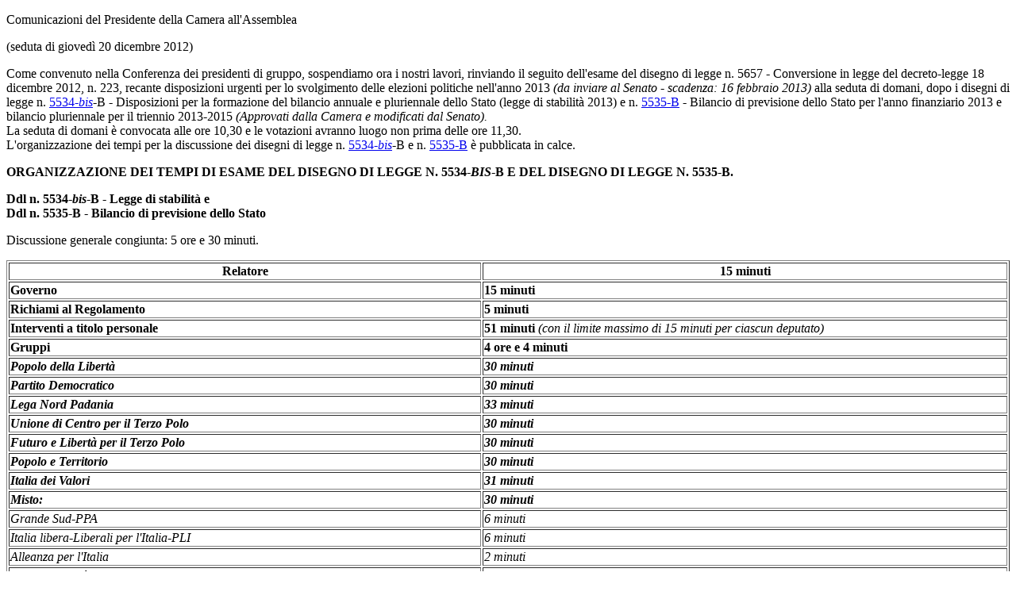

--- FILE ---
content_type: text/html
request_url: https://documenti.camera.it/leg16/calendario/assemblea/html/comunicazioni.20121220.htm
body_size: 1849
content:
<?xml version="1.0" encoding="utf-8"?>
<!DOCTYPE html PUBLIC "-//W3C//DTD XHTML 1.0 Strict//EN" "http://www.w3.org/TR/xhtml1/DTD/xhtml1-strict.dtd"[]>
<html lang="it" xml:lang="it" xmlns="http://www.w3.org/1999/xhtml">
	<head>
		<meta http-equiv="Content-Type" content="text/html;charset=utf-8" />
		<meta name="legislatura.a" content="16" />
		<meta name="legislatura.r" content="XVI" />
		<meta name="ramo" content="Camera" />
		<meta name="seduta.numero" content="737" />
		<meta name="documento.tipo" content="Calendario dei lavori dell'Assemblea - Comunicazioni del 20 dicembre 2012" />
		<meta name="documento.periodo" content="20 dicembre 2012" />
		<link rel="stylesheet" href="E:\XHTML\css\check.css" type="text/css" />
	</head>
	<body>
		<div id="wrapper">
			<div id="comunicazioni.20121220">
				<p class="titolo">Comunicazioni del Presidente della Camera all'Assemblea</p>
				<p class="avviso">(seduta di giovedì 20 dicembre 2012)</p>
				<p>Come convenuto nella Conferenza dei presidenti di gruppo, sospendiamo ora i nostri lavori, rinviando il seguito dell'esame del disegno di legge n. 5657 - Conversione in legge del decreto-legge 18 dicembre 2012, n. 223, recante disposizioni urgenti per lo svolgimento delle elezioni politiche nell'anno 2013 <em>(da inviare al Senato - scadenza: 16 febbraio 2013)</em> alla seduta di domani, dopo i disegni di legge n. <a href="#ac.5534-bis" shape="rect">5534-<em>bis</em></a>-B - Disposizioni per la formazione del bilancio annuale e pluriennale dello Stato (legge di stabilità 2013) e n. <a href="#ac.5535-B" shape="rect">5535-B</a> - Bilancio di previsione dello Stato per l'anno finanziario 2013 e bilancio pluriennale per il triennio 2013-2015 <em>(Approvati dalla Camera e modificati dal Senato).</em><br />La seduta di domani è convocata alle ore 10,30 e le votazioni avranno luogo non prima delle ore 11,30.<br />L'organizzazione dei tempi per la discussione dei disegni di legge n. <a href="#ac.5534-bis" shape="rect">5534-<em>bis</em></a>-B e n. <a href="#ac.5535-B" shape="rect">5535-B</a> è pubblicata in calce.</p>
				<p id="organizzazioneDeiTempi" class="titolo">
					<strong>ORGANIZZAZIONE DEI TEMPI DI ESAME DEL DISEGNO DI LEGGE N. 5534-<em>BIS</em>-B E DEL DISEGNO DI LEGGE N. 5535-B.</strong>
				</p>
				<div id="ac.5534-bis" title="ac.5534-bis" class="ancora">
					<p class="sottotitolo">
						<strong>Ddl n. 5534-<em>bis</em>-B - Legge di stabilità e</strong>
						<br />
						<strong>Ddl n. 5535-B - Bilancio di previsione dello Stato</strong>
					</p>
					<p id="iv.3" class="interventoVirtuale">Discussione generale congiunta: 5 ore e 30 minuti.</p>
					<table width="100%" border="1">
						<tr>
							<th rowspan="1" colspan="1">
								<strong>Relatore</strong>
							</th>
							<th rowspan="1" colspan="1">
								<strong>15 minuti</strong>
							</th>
						</tr>
						<tr>
							<td rowspan="1" colspan="1">
								<strong>Governo</strong>
							</td>
							<td rowspan="1" colspan="1">
								<strong>15 minuti</strong>
							</td>
						</tr>
						<tr>
							<td rowspan="1" colspan="1">
								<strong>Richiami al Regolamento</strong>
							</td>
							<td rowspan="1" colspan="1">
								<strong>5 minuti</strong>
							</td>
						</tr>
						<tr>
							<td rowspan="1" colspan="1">
								<strong>Interventi a titolo personale</strong>
							</td>
							<td rowspan="1" colspan="1">
								<strong>51 minuti</strong>
								<em>(con il limite massimo di 15 minuti per ciascun deputato)</em>
							</td>
						</tr>
						<tr>
							<td rowspan="1" colspan="1">
								<strong>Gruppi</strong>
							</td>
							<td rowspan="1" colspan="1">
								<strong>4 ore e 4 minuti</strong>
							</td>
						</tr>
						<tr>
							<td rowspan="1" colspan="1">
								<strong>
									<em>Popolo della Libertà</em>
								</strong>
							</td>
							<td rowspan="1" colspan="1">
								<strong>
									<em>30 minuti</em>
								</strong>
							</td>
						</tr>
						<tr>
							<td rowspan="1" colspan="1">
								<strong>
									<em>Partito Democratico</em>
								</strong>
							</td>
							<td rowspan="1" colspan="1">
								<strong>
									<em>30 minuti</em>
								</strong>
							</td>
						</tr>
						<tr>
							<td rowspan="1" colspan="1">
								<strong>
									<em>Lega Nord Padania</em>
								</strong>
							</td>
							<td rowspan="1" colspan="1">
								<strong>
									<em>33 minuti</em>
								</strong>
							</td>
						</tr>
						<tr>
							<td rowspan="1" colspan="1">
								<strong>
									<em>Unione di Centro per il Terzo Polo</em>
								</strong>
							</td>
							<td rowspan="1" colspan="1">
								<strong>
									<em>30 minuti</em>
								</strong>
							</td>
						</tr>
						<tr>
							<td rowspan="1" colspan="1">
								<strong>
									<em>Futuro e Libertà per il Terzo Polo</em>
								</strong>
							</td>
							<td rowspan="1" colspan="1">
								<strong>
									<em>30 minuti</em>
								</strong>
							</td>
						</tr>
						<tr>
							<td rowspan="1" colspan="1">
								<strong>
									<em>Popolo e Territorio</em>
								</strong>
							</td>
							<td rowspan="1" colspan="1">
								<strong>
									<em>30 minuti</em>
								</strong>
							</td>
						</tr>
						<tr>
							<td rowspan="1" colspan="1">
								<strong>
									<em>Italia dei Valori</em>
								</strong>
							</td>
							<td rowspan="1" colspan="1">
								<strong>
									<em>31 minuti</em>
								</strong>
							</td>
						</tr>
						<tr>
							<td rowspan="1" colspan="1">
								<strong>
									<em>Misto:</em>
								</strong>
							</td>
							<td rowspan="1" colspan="1">
								<strong>
									<em>30 minuti</em>
								</strong>
							</td>
						</tr>
						<tr>
							<td rowspan="1" colspan="1">
								<em>Grande Sud-PPA</em>
							</td>
							<td rowspan="1" colspan="1">
								<em>6 minuti</em>
							</td>
						</tr>
						<tr>
							<td rowspan="1" colspan="1">
								<em>Italia libera-Liberali per l'Italia-PLI</em>
							</td>
							<td rowspan="1" colspan="1">
								<em>6 minuti</em>
							</td>
						</tr>
						<tr>
							<td rowspan="1" colspan="1">
								<em>Alleanza per l'Italia</em>
							</td>
							<td rowspan="1" colspan="1">
								<em>2 minuti</em>
							</td>
						</tr>
						<tr>
							<td rowspan="1" colspan="1">
								<em>Diritti e Libertà</em>
							</td>
							<td rowspan="1" colspan="1">
								<em>2 minuti</em>
							</td>
						</tr>
						<tr>
							<td rowspan="1" colspan="1">
								<em>Fareitalia per la Costituente Popolare</em>
							</td>
							<td rowspan="1" colspan="1">
								<em>2 minuti</em>
							</td>
						</tr>
						<tr>
							<td rowspan="1" colspan="1">
								<em>Movimento per le autonomie - Alleati per il Sud</em>
							</td>
							<td rowspan="1" colspan="1">
								<em>2 minuti</em>
							</td>
						</tr>
						<tr>
							<td rowspan="1" colspan="1">
								<em>Repubblicani-Azionisti</em>
							</td>
							<td rowspan="1" colspan="1">
								<em>2 minuti</em>
							</td>
						</tr>
						<tr>
							<td rowspan="1" colspan="1">
								<em>Autonomia Sud Lega Sud Ausonia - Popoli sovrani d'Europa</em>
							</td>
							<td rowspan="1" colspan="1">
								<em>2 minuti</em>
							</td>
						</tr>
						<tr>
							<td rowspan="1" colspan="1">
								<em>Iniziativa liberale</em>
							</td>
							<td rowspan="1" colspan="1">
								<em>2 minuti</em>
							</td>
						</tr>
						<tr>
							<td rowspan="1" colspan="1">
								<em>Liberal Democratici-MAIE</em>
							</td>
							<td rowspan="1" colspan="1">
								<em>2 minuti</em>
							</td>
						</tr>
						<tr>
							<td rowspan="1" colspan="1">
								<em>Minoranze linguistiche</em>
							</td>
							<td rowspan="1" colspan="1">
								<em>2 minuti</em>
							</td>
						</tr>
					</table>
				</div>
				<div id="ac.5535-B" title="ac.5535-B" class="ancora">
					<p class="sottotitolo">
						<strong>Ddl n. 5535-B - Bilancio di previsione dello Stato</strong>
					</p>
					<p id="iv.4" class="interventoVirtuale">Seguito dell'esame: 2 ore.</p>
					<table width="100%" border="1">
						<tr>
							<th rowspan="1" colspan="1">
								<strong>Relatore</strong>
							</th>
							<th rowspan="1" colspan="1">
								<strong>15 minuti</strong>
							</th>
						</tr>
						<tr>
							<td rowspan="1" colspan="1">
								<strong>Governo</strong>
							</td>
							<td rowspan="1" colspan="1">
								<strong>15 minuti</strong>
							</td>
						</tr>
						<tr>
							<td rowspan="1" colspan="1">
								<strong>Richiami al Regolamento</strong>
							</td>
							<td rowspan="1" colspan="1">
								<strong>5 minuti</strong>
							</td>
						</tr>
						<tr>
							<td rowspan="1" colspan="1">
								<strong>Tempi tecnici</strong>
							</td>
							<td rowspan="1" colspan="1">
								<strong>5 minuti</strong>
							</td>
						</tr>
						<tr>
							<td rowspan="1" colspan="1">
								<strong>Interventi a titolo personale</strong>
							</td>
							<td rowspan="1" colspan="1">
								<strong>9 minuti</strong>
								<em>(con il limite massimo di 2 minuti per il complesso degli interventi di ciascun deputato)</em>
							</td>
						</tr>
						<tr>
							<td rowspan="1" colspan="1">
								<strong>Gruppi</strong>
							</td>
							<td rowspan="1" colspan="1">
								<strong>1 ora e 11 minuti</strong>
							</td>
						</tr>
						<tr>
							<td rowspan="1" colspan="1">
								<strong>
									<em>Popolo della Libertà</em>
								</strong>
							</td>
							<td rowspan="1" colspan="1">
								<strong>
									<em>9 minuti</em>
								</strong>
							</td>
						</tr>
						<tr>
							<td rowspan="1" colspan="1">
								<strong>
									<em>Partito Democratico</em>
								</strong>
							</td>
							<td rowspan="1" colspan="1">
								<strong>
									<em>9 minuti</em>
								</strong>
							</td>
						</tr>
						<tr>
							<td rowspan="1" colspan="1">
								<strong>
									<em>Lega Nord Padania</em>
								</strong>
							</td>
							<td rowspan="1" colspan="1">
								<strong>
									<em>10 minuti</em>
								</strong>
							</td>
						</tr>
						<tr>
							<td rowspan="1" colspan="1">
								<strong>
									<em>Unione di Centro per il Terzo Polo</em>
								</strong>
							</td>
							<td rowspan="1" colspan="1">
								<strong>
									<em>4 minuti</em>
								</strong>
							</td>
						</tr>
						<tr>
							<td rowspan="1" colspan="1">
								<strong>
									<em>Futuro e Libertà per il Terzo Polo</em>
								</strong>
							</td>
							<td rowspan="1" colspan="1">
								<strong>
									<em>4 minuti</em>
								</strong>
							</td>
						</tr>
						<tr>
							<td rowspan="1" colspan="1">
								<strong>
									<em>Popolo e Territorio</em>
								</strong>
							</td>
							<td rowspan="1" colspan="1">
								<strong>
									<em>4 minuti</em>
								</strong>
							</td>
						</tr>
						<tr>
							<td rowspan="1" colspan="1">
								<strong>
									<em>Italia dei Valori</em>
								</strong>
							</td>
							<td rowspan="1" colspan="1">
								<strong>
									<em>9 minuti</em>
								</strong>
							</td>
						</tr>
						<tr>
							<td rowspan="1" colspan="1">
								<strong>
									<em>Misto:</em>
								</strong>
							</td>
							<td rowspan="1" colspan="1">
								<strong>
									<em>22 minuti</em>
								</strong>
							</td>
						</tr>
						<tr>
							<td rowspan="1" colspan="1">
								<em>Grande Sud-PPA</em>
							</td>
							<td rowspan="1" colspan="1">
								<em>2 minuti</em>
							</td>
						</tr>
						<tr>
							<td rowspan="1" colspan="1">
								<em>Italia libera-Liberali per l'Italia-PLI</em>
							</td>
							<td rowspan="1" colspan="1">
								<em>2 minuti</em>
							</td>
						</tr>
						<tr>
							<td rowspan="1" colspan="1">
								<em>Alleanza per l'Italia</em>
							</td>
							<td rowspan="1" colspan="1">
								<em>2 minuti</em>
							</td>
						</tr>
						<tr>
							<td rowspan="1" colspan="1">
								<em>Diritti e Libertà</em>
							</td>
							<td rowspan="1" colspan="1">
								<em>2 minuti</em>
							</td>
						</tr>
						<tr>
							<td rowspan="1" colspan="1">
								<em>Fareitalia per la Costituente Popolare</em>
							</td>
							<td rowspan="1" colspan="1">
								<em>2 minuti</em>
							</td>
						</tr>
						<tr>
							<td rowspan="1" colspan="1">
								<em>Movimento per le autonomie - Alleati per il Sud</em>
							</td>
							<td rowspan="1" colspan="1">
								<em>2 minuti</em>
							</td>
						</tr>
						<tr>
							<td rowspan="1" colspan="1">
								<em>Repubblicani-Azionisti</em>
							</td>
							<td rowspan="1" colspan="1">
								<em>2 minuti</em>
							</td>
						</tr>
						<tr>
							<td rowspan="1" colspan="1">
								<em>Autonomia Sud Lega Sud Ausonia - Popoli sovrani d'Europa</em>
							</td>
							<td rowspan="1" colspan="1">
								<em>2 minuti</em>
							</td>
						</tr>
						<tr>
							<td rowspan="1" colspan="1">
								<em>Iniziativa liberale</em>
							</td>
							<td rowspan="1" colspan="1">
								<em>2 minuti</em>
							</td>
						</tr>
						<tr>
							<td rowspan="1" colspan="1">
								<em>Liberal Democratici-MAIE</em>
							</td>
							<td rowspan="1" colspan="1">
								<em>2 minuti</em>
							</td>
						</tr>
						<tr>
							<td rowspan="1" colspan="1">
								<em>Minoranze linguistiche</em>
							</td>
							<td rowspan="1" colspan="1">
								<em>2 minuti</em>
							</td>
						</tr>
					</table>
				</div>
				<div id="ac.5534-bis1" title="ac.5534-bis1" class="ancora">
					<p class="sottotitolo">
						<strong>Ddl n. 5534-<em>bis</em>-B - Legge di stabilità</strong>
					</p>
					<p id="iv.5" class="interventoVirtuale">Seguito dell'esame: 5 ore.</p>
					<table width="100%" border="1">
						<tr>
							<th rowspan="1" colspan="1">
								<strong>Relatore</strong>
							</th>
							<th rowspan="1" colspan="1">
								<strong>10 minuti</strong>
							</th>
						</tr>
						<tr>
							<td rowspan="1" colspan="1">
								<strong>Governo</strong>
							</td>
							<td rowspan="1" colspan="1">
								<strong>10 minuti</strong>
							</td>
						</tr>
						<tr>
							<td rowspan="1" colspan="1">
								<strong>Richiami al Regolamento</strong>
							</td>
							<td rowspan="1" colspan="1">
								<strong>10 minuti</strong>
							</td>
						</tr>
						<tr>
							<td rowspan="1" colspan="1">
								<strong>Tempi tecnici</strong>
							</td>
							<td rowspan="1" colspan="1">
								<strong>20 minuti</strong>
							</td>
						</tr>
						<tr>
							<td rowspan="1" colspan="1">
								<strong>Interventi a titolo personale</strong>
							</td>
							<td rowspan="1" colspan="1">
								<strong>34 minuti</strong>
								<em>(con il limite massimo di 6 minuti per il complesso degli interventi di ciascun deputato)</em>
							</td>
						</tr>
						<tr>
							<td rowspan="1" colspan="1">
								<strong>Gruppi</strong>
							</td>
							<td rowspan="1" colspan="1">
								<strong>3 ore e 36 minuti</strong>
							</td>
						</tr>
						<tr>
							<td rowspan="1" colspan="1">
								<strong>
									<em>Popolo della Libertà</em>
								</strong>
							</td>
							<td rowspan="1" colspan="1">
								<strong>
									<em>37 minuti</em>
								</strong>
							</td>
						</tr>
						<tr>
							<td rowspan="1" colspan="1">
								<strong>
									<em>Partito Democratico</em>
								</strong>
							</td>
							<td rowspan="1" colspan="1">
								<strong>
									<em>37 minuti</em>
								</strong>
							</td>
						</tr>
						<tr>
							<td rowspan="1" colspan="1">
								<strong>
									<em>Lega Nord Padania</em>
								</strong>
							</td>
							<td rowspan="1" colspan="1">
								<strong>
									<em>41 minuti</em>
								</strong>
							</td>
						</tr>
						<tr>
							<td rowspan="1" colspan="1">
								<strong>
									<em>Unione di Centro per il Terzo Polo</em>
								</strong>
							</td>
							<td rowspan="1" colspan="1">
								<strong>
									<em>15 minuti</em>
								</strong>
							</td>
						</tr>
						<tr>
							<td rowspan="1" colspan="1">
								<strong>
									<em>Futuro e Libertà per il Terzo Polo</em>
								</strong>
							</td>
							<td rowspan="1" colspan="1">
								<strong>
									<em>13 minuti</em>
								</strong>
							</td>
						</tr>
						<tr>
							<td rowspan="1" colspan="1">
								<strong>
									<em>Popolo e Territorio</em>
								</strong>
							</td>
							<td rowspan="1" colspan="1">
								<strong>
									<em>13 minuti</em>
								</strong>
							</td>
						</tr>
						<tr>
							<td rowspan="1" colspan="1">
								<strong>
									<em>Italia dei Valori</em>
								</strong>
							</td>
							<td rowspan="1" colspan="1">
								<strong>
									<em>38 minuti</em>
								</strong>
							</td>
						</tr>
						<tr>
							<td rowspan="1" colspan="1">
								<strong>
									<em>Misto:</em>
								</strong>
							</td>
							<td rowspan="1" colspan="1">
								<strong>
									<em>22 minuti</em>
								</strong>
							</td>
						</tr>
						<tr>
							<td rowspan="1" colspan="1">
								<em>Grande Sud-PPA</em>
							</td>
							<td rowspan="1" colspan="1">
								<em>2 minuti</em>
							</td>
						</tr>
						<tr>
							<td rowspan="1" colspan="1">
								<em>Italia libera-Liberali per l'Italia-PLI</em>
							</td>
							<td rowspan="1" colspan="1">
								<em>2 minuti</em>
							</td>
						</tr>
						<tr>
							<td rowspan="1" colspan="1">
								<em>Alleanza per l'Italia</em>
							</td>
							<td rowspan="1" colspan="1">
								<em>2 minuti</em>
							</td>
						</tr>
						<tr>
							<td rowspan="1" colspan="1">
								<em>Diritti e Libertà</em>
							</td>
							<td rowspan="1" colspan="1">
								<em>2 minuti</em>
							</td>
						</tr>
						<tr>
							<td rowspan="1" colspan="1">
								<em>Fareitalia per la Costituente Popolare</em>
							</td>
							<td rowspan="1" colspan="1">
								<em>2 minuti</em>
							</td>
						</tr>
						<tr>
							<td rowspan="1" colspan="1">
								<em>Movimento per le autonomie - Alleati per il Sud</em>
							</td>
							<td rowspan="1" colspan="1">
								<em>2 minuti</em>
							</td>
						</tr>
						<tr>
							<td rowspan="1" colspan="1">
								<em>Repubblicani-Azionisti</em>
							</td>
							<td rowspan="1" colspan="1">
								<em>2 minuti</em>
							</td>
						</tr>
						<tr>
							<td rowspan="1" colspan="1">
								<em>Autonomia Sud Lega Sud Ausonia - Popoli sovrani d'Europa</em>
							</td>
							<td rowspan="1" colspan="1">
								<em>2 minuti</em>
							</td>
						</tr>
						<tr>
							<td rowspan="1" colspan="1">
								<em>Iniziativa liberale</em>
							</td>
							<td rowspan="1" colspan="1">
								<em>2 minuti</em>
							</td>
						</tr>
						<tr>
							<td rowspan="1" colspan="1">
								<em>Liberal Democratici-MAIE</em>
							</td>
							<td rowspan="1" colspan="1">
								<em>2 minuti</em>
							</td>
						</tr>
						<tr>
							<td rowspan="1" colspan="1">
								<em>Minoranze linguistiche</em>
							</td>
							<td rowspan="1" colspan="1">
								<em>2 minuti</em>
							</td>
						</tr>
					</table>
				</div>
			</div>
		</div>
	</body>
</html>